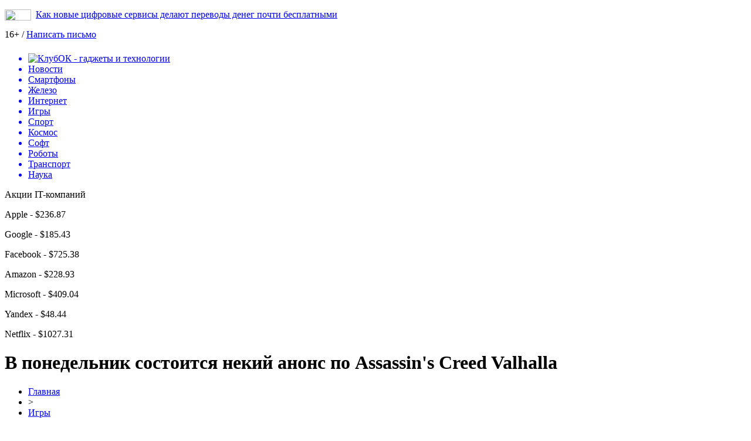

--- FILE ---
content_type: text/html; charset=UTF-8
request_url: https://www.klubok.net/12/10/v-ponedelnik-sostoitsya-nekij-anons-po-assassins-creed-valhalla.html
body_size: 7900
content:
<!DOCTYPE html>
<html xmlns="http://www.w3.org/1999/xhtml">
<head>
<meta http-equiv="Content-Type" content="text/html; charset=utf-8" />
<meta name="viewport" content="width=device-width, initial-scale=1" />

<title>В понедельник состоится некий анонс по Assassin&#8217;s Creed Valhalla &#8212; КлубОК &#8212; гаджеты и технологии</title>
<meta name="description" content="Ubisoft представила короткий тизер некоего анонса по Assassin&#039;s Creed Valhalla, который состоится в грядущий понедельник в 20:00 по МСК. Что именно покажут на стриме — пока не сообщается. Единственной подсказкой стало сообщение Ubisoft в Twitter о том, что «в Assassin&#039;s Creed Valhalla есть на что посмотреть и кроме Мидгарда»." />

<link rel="Shortcut Icon" href="https://www.klubok.net/favicon.png" type="image/x-icon" />
<link rel="stylesheet" href="https://www.klubok.net/wp-content/themes/hitech/style.css" type="text/css" />
<link href='https://fonts.googleapis.com/css?family=Cuprum:400,400italic&subset=cyrillic&display=swap' rel='stylesheet' type='text/css'>
<link href="https://fonts.googleapis.com/css?family=Roboto+Condensed:400,400i,700,700i%7CRoboto:400,400i,700,700i&amp;subset=cyrillic,cyrillic-ext&display=swap" rel="stylesheet"><link rel="canonical" href="https://www.klubok.net/12/10/v-ponedelnik-sostoitsya-nekij-anons-po-assassins-creed-valhalla.html" />
<style>
/* Youtube */
.youtube{clear:both;background-position:center;background-repeat:no-repeat;position:relative;display:inline-block;overflow:hidden;transition:all 200ms ease-out;cursor:pointer;width:100%;height:360px;}
.youtube .play{background:url("[data-uri] +CTSbehfAH29mrID8bET0+0EUkAd8WYDOmqJ3ecsG30yr9wqRfm6Y+a1BEFDEjHfHvWmY9ck6CygHvBVr8Xhtb4ZE5HZA3y8DvBNA1TjnrmXWf+sioMwZX5V/VHXMGGMMoKdDCxCRvRWBdzKzdHEO+EisilbPyopHYqp6S9UCAsz4iojI7hUDAtyXVQgIDd6KnOoaWNkbI6FaPSuZGyMArsi7MZoloB4zviI/Nhr3X95jltwTRQmoIfgisy5ai+me67OI7fE4nrqjrqfK1t0eby0FPRB6oGVlchL3rgnfrq19RKbVBdhV9IOSwJmfmJi4vi/4ThERitwyCxVAFqydshuCX5awhQ9KtmuIWd8IDZED/nXT77rvVVv6sHRKwjYi91poqP7Dr+Y6JJ1VSZIMA3wkPNy6bX+o8Bcm0sXMdwM8Fxo0A3xORPaWBp6uPXsmbxCRD0NDL0dOANhVCXy6iAjMcjbcrMt3RITKwdMVRdFo+y5yvkL4eWZ+zHt/ZVD4dEVRNGotpst+dZZZH8k86lqn2pIvT/eqrNfn2xuyqYPZ8mv7s8pfn/8Pybm4TIjanscAAAAASUVORK5CYII=") no-repeat center center;background-size:64px 64px;position:absolute;height:100%;width:100%;opacity:.8;filter:alpha(opacity=80);transition:all 0.2s ease-out;}
.youtube .play:hover{opacity:1;filter:alpha(opacity=100);}
.youtuber iframe{width:100%;height:360px;}
.youtuber{clear:both;overflow:hidden;margin-bottom:20px;}
    </style></head>

<body>
<div id="inbody">

<div id="headline">
	<div class="inheadline">
		<p><img src="https://www.klubok.net/wp-content/themes/hitech/images/live.png" width="45" height="19" style="float:left;margin-right:8px;" /><a href="https://www.klubok.net/01/16/kak-novye-cifrovye-servisy-delayut-perevody-deneg-pochti-besplatnymi.html">Как новые цифровые сервисы делают переводы денег почти бесплатными</a></p>
		</div>
	
	<div class="datoday">
	<p>16+ / <a href="mailto:nadberezovik@gmail.com">Написать письмо</a></p>
	</div>
</div>



<div class="menu2">
		<ul>
		
		<a href="https://www.klubok.net/"><li class="fchil"><img src="https://www.klubok.net/wp-content/themes/hitech/images/logo.png" width="176" height="40" alt="КлубОК - гаджеты и технологии" style="margin-top:7px;margin-right:60px;margin-bottom:-11px;" /></li></a>
		
				<a href="https://www.klubok.net/mixnews"><li class="fchil">Новости</li></a>
				
				<a href="https://www.klubok.net/smartfony"><li>Смартфоны</li></a>
				
				<a href="https://www.klubok.net/zhelezo"><li>Железо</li></a>
				
				<a href="https://www.klubok.net/internet"><li>Интернет</li></a>
				
				<a href="https://www.klubok.net/igry"><li class="current"><div class="strela">Игры</div></li></a>
					
				<a href="https://www.klubok.net/sport"><li>Спорт</li></a>
				
				<a href="https://www.klubok.net/kosmos"><li>Космос</li></a>
				
				<a href="https://www.klubok.net/soft"><li>Софт</li></a>
				
				<a href="https://www.klubok.net/roboty"><li>Роботы</li></a>
				
				<a href="https://www.klubok.net/transport"><li>Транспорт</li></a>
				
				<a href="https://www.klubok.net/nauka"><li>Наука</li></a>
				</ul>
	</div>
	
	<div class="podmenu2"></div>
	
<!--noindex-->
<div id="akcii">
	<div class="akcleft">
	<p>Акции IT-компаний</p>
	</div>
	<div class="akcright">
		<p>Apple - $236.87 <img src="https://www.klubok.net/wp-content/themes/hitech/images/akcup.jpg" width="12" height="12" /></p>
		<p>Google - $185.43 <img src="https://www.klubok.net/wp-content/themes/hitech/images/akcup.jpg" width="12" height="12" /></p>
		<p>Facebook - $725.38 <img src="https://www.klubok.net/wp-content/themes/hitech/images/akcdown.jpg" width="12" height="12" /></p>
		<p>Amazon - $228.93 <img src="https://www.klubok.net/wp-content/themes/hitech/images/akcdown.jpg" width="12" height="12" /></p>
		<p>Microsoft - $409.04 <img src="https://www.klubok.net/wp-content/themes/hitech/images/akcup.jpg" width="12" height="12" /></p>
		<p>Yandex - $48.44 <img src="https://www.klubok.net/wp-content/themes/hitech/images/akcdown.jpg" width="12" height="12" /></p>
		<p>Netflix - $1027.31 <img src="https://www.klubok.net/wp-content/themes/hitech/images/akcup.jpg" width="12" height="12" /></p>
	</div>
</div>
<!--/noindex-->

<div id="page">


<div id="thirdpart">
	<div class="thirdleft2">
			<h1>В понедельник состоится некий анонс по Assassin's Creed Valhalla</h1>
		<div class="indexnews">

			<div id="podzag">
				<div id="rubr"><div id="breadcrumb"><ul><li><a href="https://www.klubok.net">Главная</a></li><li>&gt;</li><li><a href="https://www.klubok.net/igry">Игры</a></li></ul></div></div>
				<!--noindex-->
				<div id="datecont">10.12.2021 22:41</div>
				<!--/noindex-->
			</div>
			
			<div class="indexentry">
				<p><img data-src="https://www.klubok.net/wp-content/uploads/2021/12/9101beb2829f6cc6_416x234.jpg" data-lazy-type="image" width="416" height="234" alt="В понедельник состоится некий анонс по Assassins Creed Valhalla" title="В понедельник состоится некий анонс по Assassins Creed Valhalla" class="lazyload contimg" /></p><p><strong>Ubisoft</strong> представила короткий тизер некоего анонса по <strong>Assassin&#039;s Creed Valhalla</strong>, который состоится в грядущий понедельник в 20:00 по МСК.    Что именно покажут на стриме — пока не сообщается. Единственной подсказкой стало сообщение Ubisoft в Twitter о том, что «в Assassin&#039;s Creed Valhalla есть на что посмотреть и кроме Мидгарда».    Возможно, речь идёт о новом крупном DLC в стиле <strong>God of War</strong>, о котором сообщалось ранее. Было предположение, что анонс состоится на уже прошедшей <strong>The Game Awards 2021</strong>, однако этого не произошло.<div class="youtuber"><div class="youtube" id="1wiclO4a60A" data-params="modestbranding=1&showinfo=0&controls=0&vq=hd720"></div></div>            Больше на Игромании    </p>
<ul>
<li>СМИ: Bungie уже давно погрязла в сексизме, токсичности и кранчах</li>
<li>Игроков Genshin Impact ждёт награда в честь победы проекта на TGA 2021</li>
<li>Telltale обещает совсем скоро рассказать о The Wolf Among Us 2</li>
</ul>
<p><!--noindex-->Источник: https://www.igromania.ru/news/111656/V_ponedelnik_sostoitsya_nekiy_anons_po_Assassin's_Creed_Valhalla.html<!--/noindex--></p>
			</div>	

			<div id="readmore">
				<h3>Читайте также</h3>
				<ul>
								<li><a href="https://www.klubok.net/02/14/ilon-mask-predlozhil-kupit-openai-za-974-milliarda-dollarov.html">Илон Маск предложил купить OpenAI за 97,4 миллиарда долларов</a></li>
								<li><a href="https://www.klubok.net/02/14/bytedance-vladelec-tiktok-predstavila-omnihuman-1-generator-realistichnyx-dipfejkov.html">ByteDance, владелец TikTok, представила OmniHuman-1 — генератор реалистичных дипфейков</a></li>
								<li><a href="https://www.klubok.net/02/14/kingdom-come-deliverance-ii-prodalas-pochti-2-milliona-raz-za-poltory-nedeli.html">Kingdom Come Deliverance II продалась почти 2 миллиона раз за полторы недели</a></li>
												<li><a href="https://www.klubok.net/01/16/kak-novye-cifrovye-servisy-delayut-perevody-deneg-pochti-besplatnymi.html">Как новые цифровые сервисы делают переводы денег почти бесплатными</a></li>
								<li><a href="https://www.klubok.net/01/16/nalogi-i-yuridicheskaya-sreda-dlya-investorov-v-nedvizhimost-dubaya.html">Налоги и юридическая среда для инвесторов в недвижимость Дубая</a></li>
								</ul>
			</div>
		</div>
		</div>
	<div class="thirdright2">
		<h2>Космические новости</h2>
<div class="mainsidenews2">
	<div class="sidetexta2">
		<span>23:21</span> <a href="https://www.klubok.net/02/22/kakoj-planshet-kupit-v-2022-do-20-000-rublej.html">Какой планшет купить в 2022 до 20 000 рублей</a>
	</div>
</div>
<div class="mainsidenews2">
	<div class="sidetexta2">
		<span>19:11</span> <a href="https://www.klubok.net/02/22/mogut-li-zakony-fiziki-menyatsya-so-vremenem.html">Могут ли законы физики меняться со временем?</a>
	</div>
</div>

<h2>Транспорт и концепты</h2>
<div class="mainsidenews2">
	<div class="sidetexta2">
		<span>22:11</span> <a href="https://www.klubok.net/04/28/zavod-v-efiopii-gotovitsya-vypuskat-vsyu-linejku-uazov.html">Завод в Эфиопии готовится выпускать всю линейку УАЗов</a>
	</div>
</div>
<div class="mainsidenews2">
	<div class="sidetexta2">
		<span>18:11</span> <a href="https://www.klubok.net/04/28/lamborghini-ivleevoj-evakuirovali-iz-za-nepravilnoj-parkovki.html">Lamborghini Ивлеевой эвакуировали из-за неправильной парковки</a>
	</div>
</div>

<h2>Роботы и нейросети</h2>
<div class="mainsidenews2">
	<div class="sidetexta2">
		<span>13:01</span> <a href="https://www.klubok.net/05/08/krupnye-drony-budut-zapuskat-stai-mini-bespilotnikov-podrobnosti.html">Крупные дроны будут запускать стаи мини-беспилотников: подробности</a>
	</div>
</div>
<div class="mainsidenews2">
	<div class="sidetexta2">
		<span>08:51</span> <a href="https://www.klubok.net/05/08/volkswagen-rassekretil-novyj-elektrokar-kompaktnyj-xetchbek-zasvetilsya-v-seti.html">Volkswagen рассекретил новый электрокар: компактный хэтчбек засветился в сети</a>
	</div>
</div>

<h2>Наука и мир ученых</h2>
<div class="mainsidenews2">
	<div class="sidetexta2">
		<span>18:21</span> <a href="https://www.klubok.net/02/21/sotrudniki-salesforce-protestuyut-protiv-ambicij-kompanii-v-oblasti-nft.html">Сотрудники Salesforce протестуют против амбиций компании в области NFT</a>
	</div>
</div>
<div class="mainsidenews2">
	<div class="sidetexta2">
		<span>14:21</span> <a href="https://www.klubok.net/02/21/skype-teper-pozvolyaet-sovershat-ekstrennye-vyzovy-v-sluzhbu-spaseniya.html">Skype теперь позволяет совершать экстренные вызовы в службу спасения</a>
	</div>
</div>

<h2>Программное обеспечение</h2>
<div class="mainsidenews2">
	<div class="sidetexta2">
		<span>06:32</span> <a href="https://www.klubok.net/04/24/nacbank-nazval-kriticheski-vazhnye-banki-dlya-ukrainy.html">Нацбанк назвал критически важные банки для Украины</a>
	</div>
</div>
<div class="mainsidenews2">
	<div class="sidetexta2">
		<span>02:31</span> <a href="https://www.klubok.net/04/24/kak-izmenilis-ceny-na-akcii-proizvoditelej-vakcin-protiv-covid-19-za-god.html">Как изменились цены на акции производителей вакцин против COVID-19 за год</a>
	</div>
</div>

<h2>Железо и комплектующие</h2>
<div class="mainsidenews2">
	<div class="sidetexta2">
		<span>00:01</span> <a href="https://www.klubok.net/07/03/microsoft-testiruet-novyj-dizajn-menyu-pusk-v-windows-10.html">Microsoft тестирует новый дизайн меню «Пуск» в Windows 10</a>
	</div>
</div>
<div class="mainsidenews2">
	<div class="sidetexta2">
		<span>19:52</span> <a href="https://www.klubok.net/07/02/asus-rog-phone-3-vyjdet-22-iyulya.html">Asus ROG Phone 3 выйдет 22 июля</a>
	</div>
</div>

<h2>Смартфоны и гаджеты</h2>
<div class="mainsidenews2">
	<div class="sidetexta2">
		<span>22:22</span> <a href="https://www.klubok.net/02/14/rendery-iphone-se-4-izvestnyj-proizvoditel-chexlov-podtverdil-dizajn-ustrojstva.html">Рендеры iPhone SE 4: известный производитель чехлов подтвердил дизайн устройства</a>
	</div>
</div>
<div class="mainsidenews2">
	<div class="sidetexta2">
		<span>18:15</span> <a href="https://www.klubok.net/02/14/oppo-find-x8-mini-novye-podrobnosti-o-predstoyashhem-flagmane.html">Oppo Find X8 Mini: новые подробности о предстоящем флагмане</a>
	</div>
</div>

<h2>Игровая индустрия и спорт</h2>
<div class="mainsidenews2">
	<div class="sidetexta2">
		<span>22:40</span> <a href="https://www.klubok.net/02/14/kingdom-come-deliverance-ii-prodalas-pochti-2-milliona-raz-za-poltory-nedeli.html">Kingdom Come Deliverance II продалась почти 2 миллиона раз за полторы недели</a>
	</div>
</div>
<div class="mainsidenews2">
	<div class="sidetexta2">
		<span>21:16</span> <a href="https://www.klubok.net/02/14/crytek-priostanovila-razrabotku-crysis-4-i-sokratila-chast-sotrudnikov.html">Crytek приостановила разработку Crysis 4 и сократила часть сотрудников</a>
	</div>
</div>

<h2>Интернет и новости</h2>
<div class="mainsidenews2">
	<div class="sidetexta2">
		<span>19:46</span> <a href="https://www.klubok.net/01/16/kak-novye-cifrovye-servisy-delayut-perevody-deneg-pochti-besplatnymi.html">Как новые цифровые сервисы делают переводы денег почти бесплатными</a>
	</div>
</div>
<div class="mainsidenews2">
	<div class="sidetexta2">
		<span>18:33</span> <a href="https://www.klubok.net/01/16/nalogi-i-yuridicheskaya-sreda-dlya-investorov-v-nedvizhimost-dubaya.html">Налоги и юридическая среда для инвесторов в недвижимость Дубая</a>
	</div>
</div>
	</div>
</div>





	
<div id="footer">
	<div class="footmenu">
		<ul>
			<li><a href="https://www.klubok.net/">Главная</a></li>
			<li><a href="https://www.klubok.net/mixnews">Новости</a></li>
			<li><a href="https://www.klubok.net/smartfony">Смартфоны</a></li>
			<li><a href="https://www.klubok.net/zhelezo">Железо</a></li>
			<li><a href="https://www.klubok.net/internet">Интернет</a></li>
			<li><a href="https://www.klubok.net/igry">Игры</a></li>
			<li><a href="https://www.klubok.net/kosmos">Космос</a></li>
			<li><a href="https://www.klubok.net/sport">Спорт</a></li>
			<li><a href="https://www.klubok.net/soft">Софт</a></li>
			<li><a href="https://www.klubok.net/roboty">Роботы</a></li>
			<li><a href="https://www.klubok.net/transport">Транспорт</a></li>
			<li><a href="https://www.klubok.net/nauka">Наука</a></li>
			<li><a href="https://www.klubok.net/articles">Статьи</a></li>
		</ul>
	</div>
		<div class="foottext">
	<p>&copy; 2002-2026 "КлубОК - гаджеты и технологии". Все права защищены.</p>
	<p>При использовании материалов сайта гиперссылка на <a href="https://www.klubok.net/">www.klubok.net</a> обязательна. Связь с редакцией: <a href="mailto:nadberezovik@gmail.com">nadberezovik@gmail.com</a></p>
	<p><a href="https://www.klubok.net/sitemap.xml">XML</a> | <a href="https://www.klubok.net/policies.php">Политика конфиденциальности</a> | <a href="https://www.klubok.net/terms.php">Правила пользования сайтом</a></p>
	</div>
</div>



</div>

<!--noindex-->
<script>
  document.addEventListener("DOMContentLoaded", function() {
    var lazyImages = [].slice.call(document.querySelectorAll("img.lazyload"));

    if ("IntersectionObserver" in window) {
      var lazyImageObserver = new IntersectionObserver(function(entries, observer) {
        entries.forEach(function(entry) {
          if (entry.isIntersecting) {
            var lazyImage = entry.target;
            lazyImage.src = lazyImage.dataset.src;
            lazyImageObserver.unobserve(lazyImage);
          }
        });
      });

      lazyImages.forEach(function(lazyImage) {
        lazyImageObserver.observe(lazyImage);
      });
    } else {
      // Фоллбек на обычную загрузку изображений, если Intersection Observer не поддерживается.
      lazyImages.forEach(function(lazyImage) {
        lazyImage.src = lazyImage.dataset.src;
      });
    }
  });
</script>
<script src="https://www.klubok.net/wp-content/plugins/youtube-postload/yt.js" async></script><script>
	document.addEventListener("DOMContentLoaded", function(event) {
	setTimeout( () => {
		let tDiv = document.createElement('div');
		let str = '<img src="https://counter.yadro.ru/hit?r' +
		escape(document.referrer) + ((typeof (screen) == 'undefined') ? '' :
		';s' + screen.width + '*' + screen.height + '*' + (screen.colorDepth ?
		screen.colorDepth : screen.pixelDepth)) + ';u' + escape(document.URL) +
		';' + Math.random() +
		'" alt="">';
		tDiv.innerHTML = str;
		document.body.appendChild(tDiv);
		
		let noScript = document.createElement('noscript');
		let tDiv2 = document.createElement('div');
		
		str = '<img src="https://mc.yandex.ru/watch/53358826" style="position:absolute; left:-9999px;" alt="" />';
		
		tDiv2.innerHTML = str;
		noScript.appendChild(tDiv2);
		document.body.appendChild(noScript);
		
		(function(m,e,t,r,i,k,a){m[i]=m[i]||function(){(m[i].a=m[i].a||[]).push(arguments)};
		   m[i].l=1*new Date();k=e.createElement(t),a=e.getElementsByTagName(t)[0],k.async=1,k.src=r,a.parentNode.insertBefore(k,a)})
		   (window, document, "script", "https://mc.yandex.ru/metrika/tag.js", "ym");
		   ym(53358826, "init", {
				clickmap:true,
				trackLinks:true,
				accurateTrackBounce:true,
				webvisor:true
		   });
		}, 2000);
	});
</script>
<div id="go_up">Вверх</div>
<script>document.getElementById('go_up').onclick = function() {window.scrollTo({top: 0, behavior: 'smooth'});}
window.onscroll = function() {
    var goUp = document.getElementById('go_up');
    if (document.body.scrollTop > 200 || document.documentElement.scrollTop > 200) {
        goUp.style.display = "block";
    } else {
        goUp.style.display = "none";
    }
};
</script>
<!--/noindex-->

</div>
</body>

</html>